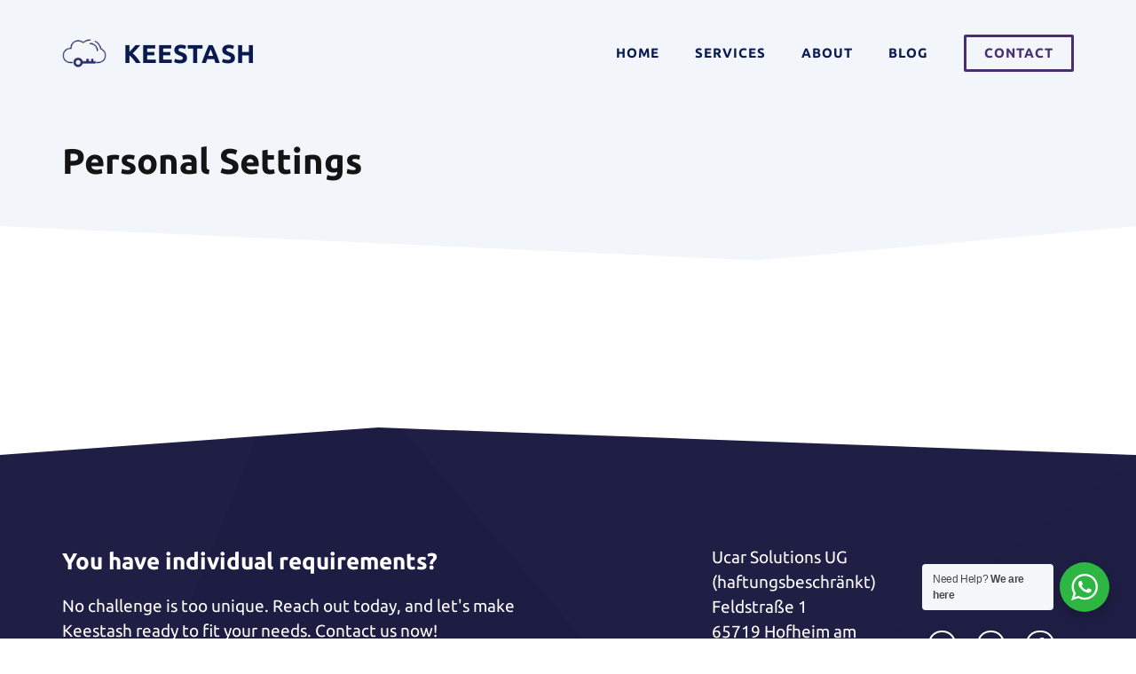

--- FILE ---
content_type: text/html; charset=UTF-8
request_url: https://keestash.com/personal-settings/
body_size: 11027
content:
<!DOCTYPE html><html lang="en-US"><head><meta charset="UTF-8"><meta name='robots' content='index, follow, max-image-preview:large, max-snippet:-1, max-video-preview:-1' /><meta name="viewport" content="width=device-width, initial-scale=1"><link media="all" href="https://keestash.com/wp-content/cache/autoptimize/css/autoptimize_c3fe74b9dfc812a3e242161c69d276db.css" rel="stylesheet"><title>Personal Settings - Keestash</title><link rel="canonical" href="https://keestash.com/personal-settings/" /><meta property="og:locale" content="en_US" /><meta property="og:type" content="article" /><meta property="og:title" content="Personal Settings - Keestash" /><meta property="og:url" content="https://keestash.com/personal-settings/" /><meta property="og:site_name" content="Keestash" /><meta property="article:publisher" content="https://www.facebook.com/keestash" /><meta property="article:modified_time" content="2024-05-06T12:34:29+00:00" /><meta name="twitter:card" content="summary_large_image" /><meta name="twitter:site" content="@keestash" /> <script type="application/ld+json" class="yoast-schema-graph">{"@context":"https://schema.org","@graph":[{"@type":"WebPage","@id":"https://keestash.com/personal-settings/","url":"https://keestash.com/personal-settings/","name":"Personal Settings - Keestash","isPartOf":{"@id":"https://keestash.com/#website"},"datePublished":"2023-03-15T20:59:43+00:00","dateModified":"2024-05-06T12:34:29+00:00","breadcrumb":{"@id":"https://keestash.com/personal-settings/#breadcrumb"},"inLanguage":"en-US","potentialAction":[{"@type":"ReadAction","target":["https://keestash.com/personal-settings/"]}]},{"@type":"BreadcrumbList","@id":"https://keestash.com/personal-settings/#breadcrumb","itemListElement":[{"@type":"ListItem","position":1,"name":"Home","item":"https://keestash.com/"},{"@type":"ListItem","position":2,"name":"Personal Settings"}]},{"@type":"WebSite","@id":"https://keestash.com/#website","url":"https://keestash.com/","name":"Keestash","description":"Open Source Password Manager in the Cloud | keestash.com","publisher":{"@id":"https://keestash.com/#organization"},"potentialAction":[{"@type":"SearchAction","target":{"@type":"EntryPoint","urlTemplate":"https://keestash.com/?s={search_term_string}"},"query-input":{"@type":"PropertyValueSpecification","valueRequired":true,"valueName":"search_term_string"}}],"inLanguage":"en-US"},{"@type":"Organization","@id":"https://keestash.com/#organization","name":"Keestash","url":"https://keestash.com/","logo":{"@type":"ImageObject","inLanguage":"en-US","@id":"https://keestash.com/#/schema/logo/image/","url":"https://keestash.com/wp-content/uploads/2022/11/cropped-site-icon.png","contentUrl":"https://keestash.com/wp-content/uploads/2022/11/cropped-site-icon.png","width":512,"height":512,"caption":"Keestash"},"image":{"@id":"https://keestash.com/#/schema/logo/image/"},"sameAs":["https://www.facebook.com/keestash","https://x.com/keestash","https://github.com/keestash"]}]}</script> <link rel="alternate" type="application/rss+xml" title="Keestash &raquo; Feed" href="https://keestash.com/feed/" /><link rel="alternate" type="application/rss+xml" title="Keestash &raquo; Comments Feed" href="https://keestash.com/comments/feed/" /><link rel='stylesheet' id='dashicons-css' href='https://keestash.com/wp-includes/css/dashicons.min.css?ver=6.8.3' media='all' /><link rel='stylesheet' id='popup-maker-site-css' href='https://keestash.com/wp-content/cache/autoptimize/css/autoptimize_single_278f8aeb1f43e5a0b44f05817b4f1419.css?generated=1755628944&#038;ver=1.20.6' media='all' /><style id='generateblocks-inline-css'>.gb-container-8ea0a712{position:relative;overflow-x:hidden;overflow-y:hidden;margin-top:80px;background-color:var(--contrast-2);color:var(--base-3)}.gb-container-8ea0a712:before{content:"";background-image:url(https://keestash.com/wp-content/uploads/2021/01/abstract-shapes.svg);background-repeat:no-repeat;background-position:center top;background-size:cover;z-index:0;position:absolute;top:0;right:0;bottom:0;left:0;transition:inherit;pointer-events:none;opacity:.05}.gb-container-8ea0a712 a{color:var(--base-3)}.gb-container-8ea0a712 a:hover{color:var(--base-2)}.gb-container-8ea0a712>.gb-shapes .gb-shape-1{color:var(--base-3);position:absolute;overflow:hidden;pointer-events:none;line-height:0;left:0;right:0;top:-1px;transform:scaleY(-1)}.gb-container-8ea0a712>.gb-shapes .gb-shape-1 svg{height:40px;width:calc(100% + 1.3px);fill:currentColor;position:relative;left:50%;transform:translateX(-50%);min-width:100%}.gb-container-8ea0a712.gb-has-dynamic-bg:before{background-image:var(--background-url)}.gb-container-8ea0a712.gb-no-dynamic-bg:before{background-image:none}.gb-container-1008af3c{max-width:1200px;z-index:1;position:relative;padding:140px 30px 60px;margin-right:auto;margin-left:auto}.gb-container-08e508e0{height:100%;padding:0}.gb-grid-wrapper>.gb-grid-column-08e508e0{width:60%}.gb-container-c67101ac{height:100%;padding:0}.gb-grid-wrapper>.gb-grid-column-c67101ac{width:20%}.gb-container-fa4f993b{height:100%;padding:0}.gb-grid-wrapper>.gb-grid-column-fa4f993b{width:20%}.gb-container-30166353{display:flex;justify-content:space-between;padding:60px 0;margin-top:60px;border-top:1px solid var(--base-3)}.gb-container-571e035c{height:100%;padding:0}.gb-grid-wrapper>.gb-grid-column-9e410604{width:50%}.gb-grid-wrapper>.gb-grid-column-2e44a27c{width:50%}.gb-container-fb3a3e68{position:relative;background-color:var(--base-2)}.gb-container-fb3a3e68>.gb-shapes .gb-shape-1{color:var(--base-3);position:absolute;overflow:hidden;pointer-events:none;line-height:0;left:0;right:0;bottom:-1px;transform:scaleX(-1)}.gb-container-fb3a3e68>.gb-shapes .gb-shape-1 svg{height:50px;width:calc(100% + 1.3px);fill:currentColor;position:relative;left:50%;transform:translateX(-50%);min-width:100%}.gb-container-41262653{max-width:1200px;padding:160px 30px 100px;margin-right:auto;margin-left:auto}.gb-grid-wrapper-625e6116{display:flex;flex-wrap:wrap;align-items:center;margin-left:-80px}.gb-grid-wrapper-625e6116>.gb-grid-column{box-sizing:border-box;padding-left:80px}.gb-grid-wrapper-a0e61894{display:flex;flex-wrap:wrap}.gb-grid-wrapper-a0e61894>.gb-grid-column{box-sizing:border-box}p.gb-headline-cb7c3c96{padding-right:100px}p.gb-headline-5be1105d{display:flex;align-items:center;margin-bottom:0}p.gb-headline-5be1105d .gb-icon{line-height:0;padding-top:.1em;padding-right:.5em}p.gb-headline-5be1105d .gb-icon svg{width:1em;height:1em;fill:currentColor}p.gb-headline-a8a1fab4{font-size:17px;color:#fff}h1.gb-headline-95186c53{margin-bottom:0}a.gb-button-a9c9002d{display:inline-flex;align-items:center;justify-content:center;font-weight:600;text-align:center;padding:10px 20px;margin-top:30px;margin-right:20px;border-radius:2px;border:3px solid var(--base-3);color:var(--base-3);text-decoration:none}a.gb-button-a9c9002d:hover,a.gb-button-a9c9002d:active,a.gb-button-a9c9002d:focus{border-color:var(--base-2);background-color:rgba(98,18,179,0);color:var(--base-2)}a.gb-button-16560e2c{display:inline-flex;align-items:center;justify-content:center;text-align:center;padding:6px;margin-right:20px;border-radius:50px;border:2px solid;text-decoration:none}a.gb-button-16560e2c:hover,a.gb-button-16560e2c:active,a.gb-button-16560e2c:focus{border-color:#f2f5fa;background-color:#222;color:#f2f5fa}a.gb-button-16560e2c .gb-icon{line-height:0}a.gb-button-16560e2c .gb-icon svg{width:.8em;height:.8em;fill:currentColor}a.gb-button-9a533ee7{display:inline-flex;align-items:center;justify-content:center;text-align:center;padding:6px;margin-right:20px;border-radius:50px;border:2px solid;text-decoration:none}a.gb-button-9a533ee7:hover,a.gb-button-9a533ee7:active,a.gb-button-9a533ee7:focus{border-color:#f2f5fa;background-color:#222;color:#f2f5fa}a.gb-button-9a533ee7 .gb-icon{line-height:0}a.gb-button-9a533ee7 .gb-icon svg{width:.8em;height:.8em;fill:currentColor}a.gb-button-e245e61c{display:inline-flex;align-items:center;justify-content:center;text-align:center;padding:6px;border-radius:50px;border:2px solid;text-decoration:none}a.gb-button-e245e61c:hover,a.gb-button-e245e61c:active,a.gb-button-e245e61c:focus{border-color:#f2f5fa;background-color:#222;color:#f2f5fa}a.gb-button-e245e61c .gb-icon{line-height:0}a.gb-button-e245e61c .gb-icon svg{width:.8em;height:.8em;fill:currentColor}a.gb-button-acc1ae52{display:inline-flex;align-items:center;justify-content:center;font-size:17px;text-align:center;margin-right:30px;color:#fff;text-decoration:none}a.gb-button-acc1ae52:hover,a.gb-button-acc1ae52:active,a.gb-button-acc1ae52:focus{color:#f2f5fa}a.gb-button-1d0279eb{display:inline-flex;align-items:center;justify-content:center;font-size:17px;text-align:center;color:#fff;text-decoration:none}a.gb-button-1d0279eb:hover,a.gb-button-1d0279eb:active,a.gb-button-1d0279eb:focus{color:#f2f5fa}@media (max-width:1024px){.gb-container-8ea0a712>.gb-shapes .gb-shape-1 svg{width:150%}.gb-grid-wrapper>.gb-grid-column-08e508e0{width:100%}.gb-grid-wrapper>.gb-grid-column-c67101ac{width:50%}.gb-grid-wrapper>.gb-grid-column-fa4f993b{width:50%}.gb-grid-wrapper-625e6116>.gb-grid-column{padding-bottom:40px}p.gb-headline-cb7c3c96{padding-right:0}}@media (max-width:1024px) and (min-width:768px){.gb-grid-wrapper>div.gb-grid-column-c67101ac{padding-bottom:0}.gb-grid-wrapper>div.gb-grid-column-fa4f993b{padding-bottom:0}}@media (max-width:767px){.gb-container-8ea0a712>.gb-shapes .gb-shape-1 svg{width:200%}.gb-grid-wrapper>.gb-grid-column-08e508e0{width:100%}.gb-grid-wrapper>.gb-grid-column-c67101ac{width:100%}.gb-grid-wrapper>.gb-grid-column-fa4f993b{width:100%}.gb-grid-wrapper>div.gb-grid-column-fa4f993b{padding-bottom:0}.gb-container-30166353{flex-direction:column}.gb-container-571e035c{width:100%}.gb-grid-wrapper>.gb-grid-column-571e035c{width:100%}.gb-grid-wrapper>.gb-grid-column-9e410604{width:100%}.gb-grid-wrapper>.gb-grid-column-2e44a27c{width:100%}.gb-container-41262653{padding-top:140px}a.gb-button-a9c9002d{margin-bottom:20px}}:root{--gb-container-width:1200px}.gb-container .wp-block-image img{vertical-align:middle}.gb-grid-wrapper .wp-block-image{margin-bottom:0}.gb-highlight{background:0 0}.gb-shape{line-height:0}</style> <script id="jquery-core-js-extra">var aagb_local_object={"ajax_url":"https:\/\/keestash.com\/wp-admin\/admin-ajax.php","nonce":"27f418e52b","licensing":"","assets":"https:\/\/keestash.com\/wp-content\/plugins\/advanced-accordion-block\/assets\/"};</script> <script src="https://keestash.com/wp-includes/js/jquery/jquery.min.js?ver=3.7.1" id="jquery-core-js"></script> <link rel="EditURI" type="application/rsd+xml" title="RSD" href="https://keestash.com/xmlrpc.php?rsd" /><meta name="generator" content="WordPress 6.8.3" /><link rel='shortlink' href='https://keestash.com/?p=4233' /><link rel="alternate" title="oEmbed (JSON)" type="application/json+oembed" href="https://keestash.com/wp-json/oembed/1.0/embed?url=https%3A%2F%2Fkeestash.com%2Fpersonal-settings%2F" /><link rel="alternate" title="oEmbed (XML)" type="text/xml+oembed" href="https://keestash.com/wp-json/oembed/1.0/embed?url=https%3A%2F%2Fkeestash.com%2Fpersonal-settings%2F&#038;format=xml" /><link rel="icon" href="https://keestash.com/wp-content/uploads/2022/11/cropped-site-icon-1-32x32.png" sizes="32x32" /><link rel="icon" href="https://keestash.com/wp-content/uploads/2022/11/cropped-site-icon-1-192x192.png" sizes="192x192" /><link rel="apple-touch-icon" href="https://keestash.com/wp-content/uploads/2022/11/cropped-site-icon-1-180x180.png" /><meta name="msapplication-TileImage" content="https://keestash.com/wp-content/uploads/2022/11/cropped-site-icon-1-270x270.png" /><style id="wp-custom-css">#main-page-keestash{display:flex;flex-direction:column}.hidden{display:none !important}#wpcf7-f4496-o1{text-align:center}#wpcf7-f4433-o1{text-align:center}.wp-block-embed__wrapper:before{padding:0 !important}.justify-content-center{justify-content:center;display:flex}#newsletter_main_subscription_wrapper{max-width:50%;margin:auto}.main-navigation a{letter-spacing:1px}.featured-image img,.post-image img{border-radius:8px}.drop-shadow{box-shadow:0px 0px 20px rgba(200,200,200,.2)}.round-top-corners img{border-radius:8px 8px 0 0}.main-navigation:not(.slideout-navigation) .main-nav li.nav-button a{color:var(--accent);border:3px;border-style:solid;line-height:36px;border-radius:2px;margin-left:20px;transition:all .6s ease 0s}.main-navigation:not(.slideout-navigation) .main-nav li.nav-button a:hover{color:var(--accent-hover)}@font-face{font-family:'Ubuntu';font-style:italic;font-weight:300;font-display:swap;src:url('https://keestash.com/wp-content/uploads/2023/10/ubuntu-1.woff2') format('woff2');unicode-range:U+0460-052F,U+1C80-1C88,U+20B4,U+2DE0-2DFF,U+A640-A69F,U+FE2E-FE2F}@font-face{font-family:'Ubuntu';font-style:italic;font-weight:300;font-display:swap;src:url('https://keestash.com/wp-content/uploads/2023/10/ubuntu-2.woff2') format('woff2');unicode-range:U+0301,U+0400-045F,U+0490-0491,U+04B0-04B1,U+2116}@font-face{font-family:'Ubuntu';font-style:italic;font-weight:300;font-display:swap;src:url('https://keestash.com/wp-content/uploads/2023/10/ubuntu-3.woff2') format('woff2');unicode-range:U+1F00-1FFF}@font-face{font-family:'Ubuntu';font-style:italic;font-weight:300;font-display:swap;src:url('https://keestash.com/wp-content/uploads/2023/10/ubuntu-4.woff2') format('woff2');unicode-range:U+0370-03FF}@font-face{font-family:'Ubuntu';font-style:italic;font-weight:300;font-display:swap;src:url('https://keestash.com/wp-content/uploads/2023/10/ubuntu-5.woff2') format('woff2');unicode-range:U+0100-02AF,U+0304,U+0308,U+0329,U+1E00-1E9F,U+1EF2-1EFF,U+2020,U+20A0-20AB,U+20AD-20CF,U+2113,U+2C60-2C7F,U+A720-A7FF}@font-face{font-family:'Ubuntu';font-style:italic;font-weight:300;font-display:swap;src:url('https://keestash.com/wp-content/uploads/2023/10/ubuntu-6.woff2') format('woff2');unicode-range:U+0000-00FF,U+0131,U+0152-0153,U+02BB-02BC,U+02C6,U+02DA,U+02DC,U+0304,U+0308,U+0329,U+2000-206F,U+2074,U+20AC,U+2122,U+2191,U+2193,U+2212,U+2215,U+FEFF,U+FFFD}@font-face{font-family:'Ubuntu';font-style:italic;font-weight:400;font-display:swap;src:url('https://keestash.com/wp-content/uploads/2023/10/ubuntu-7.woff2') format('woff2');unicode-range:U+0460-052F,U+1C80-1C88,U+20B4,U+2DE0-2DFF,U+A640-A69F,U+FE2E-FE2F}@font-face{font-family:'Ubuntu';font-style:italic;font-weight:400;font-display:swap;src:url('https://keestash.com/wp-content/uploads/2023/10/ubuntu-8.woff2') format('woff2');unicode-range:U+0301,U+0400-045F,U+0490-0491,U+04B0-04B1,U+2116}@font-face{font-family:'Ubuntu';font-style:italic;font-weight:400;font-display:swap;src:url('https://keestash.com/wp-content/uploads/2023/10/ubuntu-9.woff2') format('woff2');unicode-range:U+1F00-1FFF}@font-face{font-family:'Ubuntu';font-style:italic;font-weight:400;font-display:swap;src:url('https://keestash.com/wp-content/uploads/2023/10/ubuntu-10.woff2') format('woff2');unicode-range:U+0370-03FF}@font-face{font-family:'Ubuntu';font-style:italic;font-weight:400;font-display:swap;src:url('https://keestash.com/wp-content/uploads/2023/10/ubuntu-11.woff2') format('woff2');unicode-range:U+0100-02AF,U+0304,U+0308,U+0329,U+1E00-1E9F,U+1EF2-1EFF,U+2020,U+20A0-20AB,U+20AD-20CF,U+2113,U+2C60-2C7F,U+A720-A7FF}@font-face{font-family:'Ubuntu';font-style:italic;font-weight:400;font-display:swap;src:url('https://keestash.com/wp-content/uploads/2023/10/ubuntu-12.woff2') format('woff2');unicode-range:U+0000-00FF,U+0131,U+0152-0153,U+02BB-02BC,U+02C6,U+02DA,U+02DC,U+0304,U+0308,U+0329,U+2000-206F,U+2074,U+20AC,U+2122,U+2191,U+2193,U+2212,U+2215,U+FEFF,U+FFFD}@font-face{font-family:'Ubuntu';font-style:italic;font-weight:500;font-display:swap;src:url('https://keestash.com/wp-content/uploads/2023/10/ubuntu-13.woff2') format('woff2');unicode-range:U+0460-052F,U+1C80-1C88,U+20B4,U+2DE0-2DFF,U+A640-A69F,U+FE2E-FE2F}@font-face{font-family:'Ubuntu';font-style:italic;font-weight:500;font-display:swap;src:url('https://keestash.com/wp-content/uploads/2023/10/ubuntu-14.woff2') format('woff2');unicode-range:U+0301,U+0400-045F,U+0490-0491,U+04B0-04B1,U+2116}@font-face{font-family:'Ubuntu';font-style:italic;font-weight:500;font-display:swap;src:url('https://keestash.com/wp-content/uploads/2023/10/ubuntu-15.woff2') format('woff2');unicode-range:U+1F00-1FFF}@font-face{font-family:'Ubuntu';font-style:italic;font-weight:500;font-display:swap;src:url('https://keestash.com/wp-content/uploads/2023/10/ubuntu-16.woff2') format('woff2');unicode-range:U+0370-03FF}@font-face{font-family:'Ubuntu';font-style:italic;font-weight:500;font-display:swap;src:url('https://keestash.com/wp-content/uploads/2023/10/ubuntu-17.woff2') format('woff2');unicode-range:U+0100-02AF,U+0304,U+0308,U+0329,U+1E00-1E9F,U+1EF2-1EFF,U+2020,U+20A0-20AB,U+20AD-20CF,U+2113,U+2C60-2C7F,U+A720-A7FF}@font-face{font-family:'Ubuntu';font-style:italic;font-weight:500;font-display:swap;src:url('https://keestash.com/wp-content/uploads/2023/10/ubuntu-18.woff2') format('woff2');unicode-range:U+0000-00FF,U+0131,U+0152-0153,U+02BB-02BC,U+02C6,U+02DA,U+02DC,U+0304,U+0308,U+0329,U+2000-206F,U+2074,U+20AC,U+2122,U+2191,U+2193,U+2212,U+2215,U+FEFF,U+FFFD}@font-face{font-family:'Ubuntu';font-style:italic;font-weight:700;font-display:swap;src:url('https://keestash.com/wp-content/uploads/2023/10/ubuntu-19.woff2') format('woff2');unicode-range:U+0460-052F,U+1C80-1C88,U+20B4,U+2DE0-2DFF,U+A640-A69F,U+FE2E-FE2F}@font-face{font-family:'Ubuntu';font-style:italic;font-weight:700;font-display:swap;src:url('https://keestash.com/wp-content/uploads/2023/10/ubuntu-20.woff2') format('woff2');unicode-range:U+0301,U+0400-045F,U+0490-0491,U+04B0-04B1,U+2116}@font-face{font-family:'Ubuntu';font-style:italic;font-weight:700;font-display:swap;src:url('https://keestash.com/wp-content/uploads/2023/10/ubuntu-21.woff2') format('woff2');unicode-range:U+1F00-1FFF}@font-face{font-family:'Ubuntu';font-style:italic;font-weight:700;font-display:swap;src:url('https://keestash.com/wp-content/uploads/2023/10/ubuntu-22.woff2') format('woff2');unicode-range:U+0370-03FF}@font-face{font-family:'Ubuntu';font-style:italic;font-weight:700;font-display:swap;src:url('https://keestash.com/wp-content/uploads/2023/10/ubuntu-23.woff2') format('woff2');unicode-range:U+0100-02AF,U+0304,U+0308,U+0329,U+1E00-1E9F,U+1EF2-1EFF,U+2020,U+20A0-20AB,U+20AD-20CF,U+2113,U+2C60-2C7F,U+A720-A7FF}@font-face{font-family:'Ubuntu';font-style:italic;font-weight:700;font-display:swap;src:url('https://keestash.com/wp-content/uploads/2023/10/ubuntu-24.woff2') format('woff2');unicode-range:U+0000-00FF,U+0131,U+0152-0153,U+02BB-02BC,U+02C6,U+02DA,U+02DC,U+0304,U+0308,U+0329,U+2000-206F,U+2074,U+20AC,U+2122,U+2191,U+2193,U+2212,U+2215,U+FEFF,U+FFFD}@font-face{font-family:'Ubuntu';font-style:normal;font-weight:300;font-display:swap;src:url('https://keestash.com/wp-content/uploads/2023/10/ubuntu-25.woff2') format('woff2');unicode-range:U+0460-052F,U+1C80-1C88,U+20B4,U+2DE0-2DFF,U+A640-A69F,U+FE2E-FE2F}@font-face{font-family:'Ubuntu';font-style:normal;font-weight:300;font-display:swap;src:url('https://keestash.com/wp-content/uploads/2023/10/ubuntu-26.woff2') format('woff2');unicode-range:U+0301,U+0400-045F,U+0490-0491,U+04B0-04B1,U+2116}@font-face{font-family:'Ubuntu';font-style:normal;font-weight:300;font-display:swap;src:url('https://keestash.com/wp-content/uploads/2023/10/ubuntu-27.woff2') format('woff2');unicode-range:U+1F00-1FFF}@font-face{font-family:'Ubuntu';font-style:normal;font-weight:300;font-display:swap;src:url('https://keestash.com/wp-content/uploads/2023/10/ubuntu-28.woff2') format('woff2');unicode-range:U+0370-03FF}@font-face{font-family:'Ubuntu';font-style:normal;font-weight:300;font-display:swap;src:url('https://keestash.com/wp-content/uploads/2023/10/ubuntu-29.woff2') format('woff2');unicode-range:U+0100-02AF,U+0304,U+0308,U+0329,U+1E00-1E9F,U+1EF2-1EFF,U+2020,U+20A0-20AB,U+20AD-20CF,U+2113,U+2C60-2C7F,U+A720-A7FF}@font-face{font-family:'Ubuntu';font-style:normal;font-weight:300;font-display:swap;src:url('https://keestash.com/wp-content/uploads/2023/10/ubuntu-30.woff2') format('woff2');unicode-range:U+0000-00FF,U+0131,U+0152-0153,U+02BB-02BC,U+02C6,U+02DA,U+02DC,U+0304,U+0308,U+0329,U+2000-206F,U+2074,U+20AC,U+2122,U+2191,U+2193,U+2212,U+2215,U+FEFF,U+FFFD}@font-face{font-family:'Ubuntu';font-style:normal;font-weight:400;font-display:swap;src:url('https://keestash.com/wp-content/uploads/2023/10/ubuntu-31.woff2') format('woff2');unicode-range:U+0460-052F,U+1C80-1C88,U+20B4,U+2DE0-2DFF,U+A640-A69F,U+FE2E-FE2F}@font-face{font-family:'Ubuntu';font-style:normal;font-weight:400;font-display:swap;src:url('https://keestash.com/wp-content/uploads/2023/10/ubuntu-32.woff2') format('woff2');unicode-range:U+0301,U+0400-045F,U+0490-0491,U+04B0-04B1,U+2116}@font-face{font-family:'Ubuntu';font-style:normal;font-weight:400;font-display:swap;src:url('https://keestash.com/wp-content/uploads/2023/10/ubuntu-33.woff2') format('woff2');unicode-range:U+1F00-1FFF}@font-face{font-family:'Ubuntu';font-style:normal;font-weight:400;font-display:swap;src:url('https://keestash.com/wp-content/uploads/2023/10/ubuntu-34.woff2') format('woff2');unicode-range:U+0370-03FF}@font-face{font-family:'Ubuntu';font-style:normal;font-weight:400;font-display:swap;src:url('https://keestash.com/wp-content/uploads/2023/10/ubuntu-35.woff2') format('woff2');unicode-range:U+0100-02AF,U+0304,U+0308,U+0329,U+1E00-1E9F,U+1EF2-1EFF,U+2020,U+20A0-20AB,U+20AD-20CF,U+2113,U+2C60-2C7F,U+A720-A7FF}@font-face{font-family:'Ubuntu';font-style:normal;font-weight:400;font-display:swap;src:url('https://keestash.com/wp-content/uploads/2023/10/ubuntu-36.woff2') format('woff2');unicode-range:U+0000-00FF,U+0131,U+0152-0153,U+02BB-02BC,U+02C6,U+02DA,U+02DC,U+0304,U+0308,U+0329,U+2000-206F,U+2074,U+20AC,U+2122,U+2191,U+2193,U+2212,U+2215,U+FEFF,U+FFFD}@font-face{font-family:'Ubuntu';font-style:normal;font-weight:500;font-display:swap;src:url('https://keestash.com/wp-content/uploads/2023/10/ubuntu-37.woff2') format('woff2');unicode-range:U+0460-052F,U+1C80-1C88,U+20B4,U+2DE0-2DFF,U+A640-A69F,U+FE2E-FE2F}@font-face{font-family:'Ubuntu';font-style:normal;font-weight:500;font-display:swap;src:url('https://keestash.com/wp-content/uploads/2023/10/ubuntu-38.woff2') format('woff2');unicode-range:U+0301,U+0400-045F,U+0490-0491,U+04B0-04B1,U+2116}@font-face{font-family:'Ubuntu';font-style:normal;font-weight:500;font-display:swap;src:url('https://keestash.com/wp-content/uploads/2023/10/ubuntu-39.woff2') format('woff2');unicode-range:U+1F00-1FFF}@font-face{font-family:'Ubuntu';font-style:normal;font-weight:500;font-display:swap;src:url('https://keestash.com/wp-content/uploads/2023/10/ubuntu-40.woff2') format('woff2');unicode-range:U+0370-03FF}@font-face{font-family:'Ubuntu';font-style:normal;font-weight:500;font-display:swap;src:url('https://keestash.com/wp-content/uploads/2023/10/ubuntu-41.woff2') format('woff2');unicode-range:U+0100-02AF,U+0304,U+0308,U+0329,U+1E00-1E9F,U+1EF2-1EFF,U+2020,U+20A0-20AB,U+20AD-20CF,U+2113,U+2C60-2C7F,U+A720-A7FF}@font-face{font-family:'Ubuntu';font-style:normal;font-weight:500;font-display:swap;src:url('https://keestash.com/wp-content/uploads/2023/10/ubuntu-42.woff2') format('woff2');unicode-range:U+0000-00FF,U+0131,U+0152-0153,U+02BB-02BC,U+02C6,U+02DA,U+02DC,U+0304,U+0308,U+0329,U+2000-206F,U+2074,U+20AC,U+2122,U+2191,U+2193,U+2212,U+2215,U+FEFF,U+FFFD}@font-face{font-family:'Ubuntu';font-style:normal;font-weight:700;font-display:swap;src:url('https://keestash.com/wp-content/uploads/2023/10/ubuntu-43.woff2') format('woff2');unicode-range:U+0460-052F,U+1C80-1C88,U+20B4,U+2DE0-2DFF,U+A640-A69F,U+FE2E-FE2F}@font-face{font-family:'Ubuntu';font-style:normal;font-weight:700;font-display:swap;src:url('https://keestash.com/wp-content/uploads/2023/10/ubuntu-44.woff2') format('woff2');unicode-range:U+0301,U+0400-045F,U+0490-0491,U+04B0-04B1,U+2116}@font-face{font-family:'Ubuntu';font-style:normal;font-weight:700;font-display:swap;src:url('https://keestash.com/wp-content/uploads/2023/10/ubuntu-45.woff2') format('woff2');unicode-range:U+1F00-1FFF}@font-face{font-family:'Ubuntu';font-style:normal;font-weight:700;font-display:swap;src:url('https://keestash.com/wp-content/uploads/2023/10/ubuntu-46.woff2') format('woff2');unicode-range:U+0370-03FF}@font-face{font-family:'Ubuntu';font-style:normal;font-weight:700;font-display:swap;src:url('https://keestash.com/wp-content/uploads/2023/10/ubuntu-47.woff2') format('woff2');unicode-range:U+0100-02AF,U+0304,U+0308,U+0329,U+1E00-1E9F,U+1EF2-1EFF,U+2020,U+20A0-20AB,U+20AD-20CF,U+2113,U+2C60-2C7F,U+A720-A7FF}@font-face{font-family:'Ubuntu';font-style:normal;font-weight:700;font-display:swap;src:url('https://keestash.com/wp-content/uploads/2023/10/ubuntu-48.woff2') format('woff2');unicode-range:U+0000-00FF,U+0131,U+0152-0153,U+02BB-02BC,U+02C6,U+02DA,U+02DC,U+0304,U+0308,U+0329,U+2000-206F,U+2074,U+20AC,U+2122,U+2191,U+2193,U+2212,U+2215,U+FEFF,U+FFFD}</style></head><body class="wp-singular page-template-default page page-id-4233 wp-custom-logo wp-embed-responsive wp-theme-generatepress post-image-aligned-center slideout-enabled slideout-mobile sticky-menu-fade no-sidebar nav-float-right one-container header-aligned-left dropdown-hover" itemtype="https://schema.org/WebPage" itemscope><div class="header-wrap"><a class="screen-reader-text skip-link" href="#content" title="Skip to content">Skip to content</a><header class="site-header has-inline-mobile-toggle" id="masthead" aria-label="Site"  itemtype="https://schema.org/WPHeader" itemscope><div class="inside-header grid-container"><div class="site-branding-container"><div class="site-logo"> <a href="https://keestash.com/" rel="home"> <img  class="header-image is-logo-image" alt="Keestash" src="https://keestash.com/wp-content/uploads/2022/11/cropped-site-icon.png" width="512" height="512" /> </a></div><div class="site-branding"><p class="main-title" itemprop="headline"> <a href="https://keestash.com/" rel="home">Keestash</a></p></div></div><nav class="main-navigation mobile-menu-control-wrapper" id="mobile-menu-control-wrapper" aria-label="Mobile Toggle"> <button data-nav="site-navigation" class="menu-toggle" aria-controls="generate-slideout-menu" aria-expanded="false"> <span class="gp-icon icon-menu-bars"><svg viewBox="0 0 512 512" aria-hidden="true" xmlns="http://www.w3.org/2000/svg" width="1em" height="1em"><path d="M0 96c0-13.255 10.745-24 24-24h464c13.255 0 24 10.745 24 24s-10.745 24-24 24H24c-13.255 0-24-10.745-24-24zm0 160c0-13.255 10.745-24 24-24h464c13.255 0 24 10.745 24 24s-10.745 24-24 24H24c-13.255 0-24-10.745-24-24zm0 160c0-13.255 10.745-24 24-24h464c13.255 0 24 10.745 24 24s-10.745 24-24 24H24c-13.255 0-24-10.745-24-24z" /></svg><svg viewBox="0 0 512 512" aria-hidden="true" xmlns="http://www.w3.org/2000/svg" width="1em" height="1em"><path d="M71.029 71.029c9.373-9.372 24.569-9.372 33.942 0L256 222.059l151.029-151.03c9.373-9.372 24.569-9.372 33.942 0 9.372 9.373 9.372 24.569 0 33.942L289.941 256l151.03 151.029c9.372 9.373 9.372 24.569 0 33.942-9.373 9.372-24.569 9.372-33.942 0L256 289.941l-151.029 151.03c-9.373 9.372-24.569 9.372-33.942 0-9.372-9.373-9.372-24.569 0-33.942L222.059 256 71.029 104.971c-9.372-9.373-9.372-24.569 0-33.942z" /></svg></span><span class="screen-reader-text">Menu</span> </button></nav><nav class="main-navigation sub-menu-right" id="site-navigation" aria-label="Primary"  itemtype="https://schema.org/SiteNavigationElement" itemscope><div class="inside-navigation grid-container"> <button class="menu-toggle" aria-controls="generate-slideout-menu" aria-expanded="false"> <span class="gp-icon icon-menu-bars"><svg viewBox="0 0 512 512" aria-hidden="true" xmlns="http://www.w3.org/2000/svg" width="1em" height="1em"><path d="M0 96c0-13.255 10.745-24 24-24h464c13.255 0 24 10.745 24 24s-10.745 24-24 24H24c-13.255 0-24-10.745-24-24zm0 160c0-13.255 10.745-24 24-24h464c13.255 0 24 10.745 24 24s-10.745 24-24 24H24c-13.255 0-24-10.745-24-24zm0 160c0-13.255 10.745-24 24-24h464c13.255 0 24 10.745 24 24s-10.745 24-24 24H24c-13.255 0-24-10.745-24-24z" /></svg><svg viewBox="0 0 512 512" aria-hidden="true" xmlns="http://www.w3.org/2000/svg" width="1em" height="1em"><path d="M71.029 71.029c9.373-9.372 24.569-9.372 33.942 0L256 222.059l151.029-151.03c9.373-9.372 24.569-9.372 33.942 0 9.372 9.373 9.372 24.569 0 33.942L289.941 256l151.03 151.029c9.372 9.373 9.372 24.569 0 33.942-9.373 9.372-24.569 9.372-33.942 0L256 289.941l-151.029 151.03c-9.373 9.372-24.569 9.372-33.942 0-9.372-9.373-9.372-24.569 0-33.942L222.059 256 71.029 104.971c-9.372-9.373-9.372-24.569 0-33.942z" /></svg></span><span class="screen-reader-text">Menu</span> </button><div id="primary-menu" class="main-nav"><ul id="menu-menu" class=" menu sf-menu"><li id="menu-item-38" class="menu-item menu-item-type-post_type menu-item-object-page menu-item-home menu-item-38"><a href="https://keestash.com/">Home</a></li><li id="menu-item-504" class="menu-item menu-item-type-post_type menu-item-object-page menu-item-504"><a href="https://keestash.com/what-keestash-makes-unique/">Services</a></li><li id="menu-item-4389" class="menu-item menu-item-type-post_type menu-item-object-page menu-item-4389"><a href="https://keestash.com/about-keestash/">About</a></li><li id="menu-item-39" class="menu-item menu-item-type-post_type menu-item-object-page menu-item-39"><a href="https://keestash.com/blog/">Blog</a></li><li id="menu-item-503" class="nav-button menu-item menu-item-type-post_type menu-item-object-page menu-item-503"><a href="https://keestash.com/contact/">Contact</a></li></ul></div></div></nav></div></header></div><div class="gb-container gb-container-fb3a3e68"><div class="gb-container gb-container-41262653"><h1 class="gb-headline gb-headline-95186c53 gb-headline-text">Personal Settings</h1></div><div class="gb-shapes"><div class="gb-shape gb-shape-1"><svg xmlns="http://www.w3.org/2000/svg" viewBox="0 0 1200 100" preserveAspectRatio="none"><path d="M1200 100H0V0l400 77.2L1200 0z"/></svg></div></div></div><div class="site grid-container container hfeed" id="page"><div class="site-content" id="content"><div class="content-area" id="primary"><main class="site-main" id="main"><article id="post-4233" class="post-4233 page type-page status-publish infinite-scroll-item" itemtype="https://schema.org/CreativeWork" itemscope><div class="inside-article"><div class="entry-content" itemprop="text"></div></div></article></main></div></div></div><div class="site-footer"><div class="gb-container gb-container-8ea0a712"><div class="gb-container gb-container-1008af3c"><div class="gb-grid-wrapper gb-grid-wrapper-625e6116"><div class="gb-grid-column gb-grid-column-08e508e0"><div class="gb-container gb-container-08e508e0"><h3 class="gb-headline gb-headline-622fc3e1 gb-headline-text">You have individual requirements?</h3><p class="gb-headline gb-headline-cb7c3c96 gb-headline-text">No challenge is too unique. Reach out today, and let's make Keestash ready to fit your needs. Contact us now!</p> <a class="gb-button gb-button-a9c9002d gb-button-text" href="https://keestash.com/contact-us/" target="_blank" rel="noopener noreferrer">Contact Us</a></div></div><div class="gb-grid-column gb-grid-column-c67101ac"><div class="gb-container gb-container-c67101ac"><p class="gb-headline gb-headline-0ba1c93f gb-headline-text">Ucar Solutions UG (haftungsbeschränkt)<br>Feldstraße 1<br>65719 Hofheim am Taunus</p><p class="gb-headline gb-headline-5be1105d"><span class="gb-icon"><svg viewBox="0 0 43.3 59.3" xmlns="http://www.w3.org/2000/svg"><path d="M35 59.3H8.3C3.7 59.3 0 55.6 0 51V8.3C0 3.7 3.7 0 8.3 0H35c4.6 0 8.3 3.7 8.3 8.3V51c0 4.6-3.7 8.3-8.3 8.3zM8.3 6C7 6 6 7 6 8.3V51c0 1.3 1 2.3 2.3 2.3H35c1.3 0 2.3-1 2.3-2.3V8.3C37.3 7 36.3 6 35 6H8.3z"></path><path d="M21.7 48.7c-1.7 0-3-1.3-3-3s1.3-3 3-3 3 1.3 3 3-1.3 3-3 3z"></path></svg></span><span class="gb-headline-text">+49 6192 9899814</span></p></div></div><div class="gb-grid-column gb-grid-column-fa4f993b"><div class="gb-container gb-container-fa4f993b"> <a class="gb-button gb-button-16560e2c" href="https://www.instagram.com/keestashed/" target="_blank" rel="noopener noreferrer" aria-label="instagram link"><span class="gb-icon"><svg aria-hidden="true" height="1em" width="1em" viewBox="0 0 448 512" xmlns="http://www.w3.org/2000/svg"><path fill="currentColor" d="M224.1 141c-63.6 0-114.9 51.3-114.9 114.9s51.3 114.9 114.9 114.9S339 319.5 339 255.9 287.7 141 224.1 141zm0 189.6c-41.1 0-74.7-33.5-74.7-74.7s33.5-74.7 74.7-74.7 74.7 33.5 74.7 74.7-33.6 74.7-74.7 74.7zm146.4-194.3c0 14.9-12 26.8-26.8 26.8-14.9 0-26.8-12-26.8-26.8s12-26.8 26.8-26.8 26.8 12 26.8 26.8zm76.1 27.2c-1.7-35.9-9.9-67.7-36.2-93.9-26.2-26.2-58-34.4-93.9-36.2-37-2.1-147.9-2.1-184.9 0-35.8 1.7-67.6 9.9-93.9 36.1s-34.4 58-36.2 93.9c-2.1 37-2.1 147.9 0 184.9 1.7 35.9 9.9 67.7 36.2 93.9s58 34.4 93.9 36.2c37 2.1 147.9 2.1 184.9 0 35.9-1.7 67.7-9.9 93.9-36.2 26.2-26.2 34.4-58 36.2-93.9 2.1-37 2.1-147.8 0-184.8zM398.8 388c-7.8 19.6-22.9 34.7-42.6 42.6-29.5 11.7-99.5 9-132.1 9s-102.7 2.6-132.1-9c-19.6-7.8-34.7-22.9-42.6-42.6-11.7-29.5-9-99.5-9-132.1s-2.6-102.7 9-132.1c7.8-19.6 22.9-34.7 42.6-42.6 29.5-11.7 99.5-9 132.1-9s102.7-2.6 132.1 9c19.6 7.8 34.7 22.9 42.6 42.6 11.7 29.5 9 99.5 9 132.1s2.7 102.7-9 132.1z"></path></svg></span></a> <a class="gb-button gb-button-9a533ee7" href="https://twitter.com/keestash" target="_blank" rel="noopener noreferrer" aria-label="twitter link"><span class="gb-icon"><svg aria-hidden="true" height="1em" width="1em" viewBox="0 0 512 512" xmlns="http://www.w3.org/2000/svg"><path fill="currentColor" d="M459.37 151.716c.325 4.548.325 9.097.325 13.645 0 138.72-105.583 298.558-298.558 298.558-59.452 0-114.68-17.219-161.137-47.106 8.447.974 16.568 1.299 25.34 1.299 49.055 0 94.213-16.568 130.274-44.832-46.132-.975-84.792-31.188-98.112-72.772 6.498.974 12.995 1.624 19.818 1.624 9.421 0 18.843-1.3 27.614-3.573-48.081-9.747-84.143-51.98-84.143-102.985v-1.299c13.969 7.797 30.214 12.67 47.431 13.319-28.264-18.843-46.781-51.005-46.781-87.391 0-19.492 5.197-37.36 14.294-52.954 51.655 63.675 129.3 105.258 216.365 109.807-1.624-7.797-2.599-15.918-2.599-24.04 0-57.828 46.782-104.934 104.934-104.934 30.213 0 57.502 12.67 76.67 33.137 23.715-4.548 46.456-13.32 66.599-25.34-7.798 24.366-24.366 44.833-46.132 57.827 21.117-2.273 41.584-8.122 60.426-16.243-14.292 20.791-32.161 39.308-52.628 54.253z"></path></svg></span></a> <a class="gb-button gb-button-e245e61c" href="https://facebook.com/keestash" target="_blank" rel="noopener noreferrer" aria-label="facebook link"><span class="gb-icon"><svg aria-hidden="true" height="1em" width="1em" viewBox="0 0 320 512" xmlns="http://www.w3.org/2000/svg"><path fill="currentColor" d="M279.14 288l14.22-92.66h-88.91v-60.13c0-25.35 12.42-50.06 52.24-50.06h40.42V6.26S260.43 0 225.36 0c-73.22 0-121.08 44.38-121.08 124.72v70.62H22.89V288h81.39v224h100.17V288z"></path></svg></span></a></div></div></div><div class="gb-container gb-container-30166353"><p class="gb-headline gb-headline-a8a1fab4 gb-headline-text">© Ucar Solutions UG</p><div class="gb-container gb-container-571e035c"> <a class="gb-button gb-button-acc1ae52 gb-button-text" href="https://keestash.com/privacy/">Privacy Policy</a> <a class="gb-button gb-button-1d0279eb gb-button-text" href="https://keestash.com/imprint/">Imprint</a></div></div><div class="gb-container gb-container-8f3ca41f"><div class="gb-grid-wrapper gb-grid-wrapper-a0e61894"><div class="gb-grid-column gb-grid-column-9e410604"><div class="gb-container gb-container-9e410604"><p><strong>System Status - all Online</strong></p> <svg fill="green" xmlns="http://www.w3.org/2000/svg" height="1em" viewBox="0 0 512 512"><path d="M256 512A256 256 0 1 0 256 0a256 256 0 1 0 0 512z"/><title>Keestash API status</title> </svg> Keestash API <svg fill="green" xmlns="http://www.w3.org/2000/svg" height="1em" viewBox="0 0 512 512"><path d="M256 512A256 256 0 1 0 256 0a256 256 0 1 0 0 512z"/><title>Mobile Services Status</title> </svg> Mobile Services <svg fill="green" xmlns="http://www.w3.org/2000/svg" height="1em" viewBox="0 0 512 512"><path d="M256 512A256 256 0 1 0 256 0a256 256 0 1 0 0 512z"/><title>Third Party Services Status</title> </svg> Third Party Services</div></div><div class="gb-grid-column gb-grid-column-2e44a27c"><div class="gb-container gb-container-2e44a27c"></div></div></div></div></div><div class="gb-shapes"><div class="gb-shape gb-shape-1"><svg xmlns="http://www.w3.org/2000/svg" viewBox="0 0 1200 100" preserveAspectRatio="none"><path d="M1200 100H0V0l400 77.2L1200 0z"/></svg></div></div></div></div><nav id="generate-slideout-menu" class="main-navigation slideout-navigation do-overlay" itemtype="https://schema.org/SiteNavigationElement" itemscope><div class="inside-navigation grid-container grid-parent"> <button class="slideout-exit has-svg-icon"><span class="gp-icon pro-close"> <svg viewBox="0 0 512 512" aria-hidden="true" role="img" version="1.1" xmlns="http://www.w3.org/2000/svg" xmlns:xlink="http://www.w3.org/1999/xlink" width="1em" height="1em"> <path d="M71.029 71.029c9.373-9.372 24.569-9.372 33.942 0L256 222.059l151.029-151.03c9.373-9.372 24.569-9.372 33.942 0 9.372 9.373 9.372 24.569 0 33.942L289.941 256l151.03 151.029c9.372 9.373 9.372 24.569 0 33.942-9.373 9.372-24.569 9.372-33.942 0L256 289.941l-151.029 151.03c-9.373 9.372-24.569 9.372-33.942 0-9.372-9.373-9.372-24.569 0-33.942L222.059 256 71.029 104.971c-9.372-9.373-9.372-24.569 0-33.942z" /> </svg> </span> <span class="screen-reader-text">Close</span></button><div class="main-nav"><ul id="menu-menu-1" class=" slideout-menu"><li class="menu-item menu-item-type-post_type menu-item-object-page menu-item-home menu-item-38"><a href="https://keestash.com/">Home</a></li><li class="menu-item menu-item-type-post_type menu-item-object-page menu-item-504"><a href="https://keestash.com/what-keestash-makes-unique/">Services</a></li><li class="menu-item menu-item-type-post_type menu-item-object-page menu-item-4389"><a href="https://keestash.com/about-keestash/">About</a></li><li class="menu-item menu-item-type-post_type menu-item-object-page menu-item-39"><a href="https://keestash.com/blog/">Blog</a></li><li class="nav-button menu-item menu-item-type-post_type menu-item-object-page menu-item-503"><a href="https://keestash.com/contact/">Contact</a></li></ul></div></div></nav> <script type="speculationrules">{"prefetch":[{"source":"document","where":{"and":[{"href_matches":"\/*"},{"not":{"href_matches":["\/wp-*.php","\/wp-admin\/*","\/wp-content\/uploads\/*","\/wp-content\/*","\/wp-content\/plugins\/*","\/wp-content\/themes\/generatepress\/*","\/*\\?(.+)"]}},{"not":{"selector_matches":"a[rel~=\"nofollow\"]"}},{"not":{"selector_matches":".no-prefetch, .no-prefetch a"}}]},"eagerness":"conservative"}]}</script> <div 
 id="pum-4425" 
 role="dialog" 
 aria-modal="false"
 class="pum pum-overlay pum-theme-4416 pum-theme-default-theme popmake-overlay click_open" 
 data-popmake="{&quot;id&quot;:4425,&quot;slug&quot;:&quot;services-cta&quot;,&quot;theme_id&quot;:4416,&quot;cookies&quot;:[],&quot;triggers&quot;:[{&quot;type&quot;:&quot;click_open&quot;,&quot;settings&quot;:{&quot;extra_selectors&quot;:&quot;&quot;,&quot;cookie_name&quot;:null}}],&quot;mobile_disabled&quot;:null,&quot;tablet_disabled&quot;:null,&quot;meta&quot;:{&quot;display&quot;:{&quot;stackable&quot;:false,&quot;overlay_disabled&quot;:false,&quot;scrollable_content&quot;:false,&quot;disable_reposition&quot;:false,&quot;size&quot;:false,&quot;responsive_min_width&quot;:false,&quot;responsive_min_width_unit&quot;:false,&quot;responsive_max_width&quot;:false,&quot;responsive_max_width_unit&quot;:false,&quot;custom_width&quot;:false,&quot;custom_width_unit&quot;:false,&quot;custom_height&quot;:false,&quot;custom_height_unit&quot;:false,&quot;custom_height_auto&quot;:false,&quot;location&quot;:false,&quot;position_from_trigger&quot;:false,&quot;position_top&quot;:false,&quot;position_left&quot;:false,&quot;position_bottom&quot;:false,&quot;position_right&quot;:false,&quot;position_fixed&quot;:false,&quot;animation_type&quot;:false,&quot;animation_speed&quot;:false,&quot;animation_origin&quot;:false,&quot;overlay_zindex&quot;:false,&quot;zindex&quot;:false},&quot;close&quot;:{&quot;text&quot;:false,&quot;button_delay&quot;:false,&quot;overlay_click&quot;:false,&quot;esc_press&quot;:false,&quot;f4_press&quot;:false},&quot;click_open&quot;:[]}}"><div id="popmake-4425" class="pum-container popmake theme-4416 pum-responsive pum-responsive-medium responsive size-medium"><div class="pum-content popmake-content" tabindex="0"><h2 style="text-align: center;"><a href="https://app.keestash.com/register" target="_blank" rel="noopener">Start with Keestash here</a></h2><p style="text-align: center;">Clicking the Link above, you will be redirected to the Keestash Web Application</p><hr /><h2 style="text-align: center;">Having Custom Requirements?</h2><p style="text-align: center;"><div class="wpcf7 no-js" id="wpcf7-f4433-o1" lang="en-US" dir="ltr" data-wpcf7-id="4433"><div class="screen-reader-response"><p role="status" aria-live="polite" aria-atomic="true"></p><ul></ul></div><form action="/personal-settings/#wpcf7-f4433-o1" method="post" class="wpcf7-form init" aria-label="Contact form" novalidate="novalidate" data-status="init"><fieldset class="hidden-fields-container"><input type="hidden" name="_wpcf7" value="4433" /><input type="hidden" name="_wpcf7_version" value="6.1.1" /><input type="hidden" name="_wpcf7_locale" value="en_US" /><input type="hidden" name="_wpcf7_unit_tag" value="wpcf7-f4433-o1" /><input type="hidden" name="_wpcf7_container_post" value="0" /><input type="hidden" name="_wpcf7_posted_data_hash" value="" /></fieldset><p><label> Work email<br /> <span class="wpcf7-form-control-wrap" data-name="your-email"><input size="40" maxlength="400" class="wpcf7-form-control wpcf7-email wpcf7-validates-as-required wpcf7-text wpcf7-validates-as-email" autocomplete="email" aria-required="true" aria-invalid="false" value="" type="email" name="your-email" /></span> </label></p><p><label> Your message<br /> <span class="wpcf7-form-control-wrap" data-name="your-message"><textarea cols="40" rows="10" maxlength="2000" class="wpcf7-form-control wpcf7-textarea wpcf7-validates-as-required" aria-required="true" aria-invalid="false" name="your-message"></textarea></span> </label></p><p><div class="altcha-widget-wrap"><altcha-widget challengeurl="https://keestash.com/wp-json/altcha/v1/challenge" strings="{&quot;error&quot;:&quot;Verification failed. Try again later.&quot;,&quot;footer&quot;:&quot;Protected by &lt;a href=\&quot;https:\/\/altcha.org\/\&quot; target=\&quot;_blank\&quot;&gt;ALTCHA&lt;\/a&gt;&quot;,&quot;label&quot;:&quot;I&#039;m not a robot&quot;,&quot;verified&quot;:&quot;Verified&quot;,&quot;verifying&quot;:&quot;Verifying...&quot;,&quot;waitAlert&quot;:&quot;Verifying... please wait.&quot;}" hidefooter="1" blockspam="1" spamfilter="1"></altcha-widget><noscript><div class="altcha-no-javascript">This form requires JavaScript!</div></noscript></div><input class="wpcf7-form-control wpcf7-submit has-spinner" type="submit" value="Send" /></p><p style="display: none !important;" class="akismet-fields-container" data-prefix="_wpcf7_ak_"><label>&#916;<textarea name="_wpcf7_ak_hp_textarea" cols="45" rows="8" maxlength="100"></textarea></label><input type="hidden" id="ak_js_1" name="_wpcf7_ak_js" value="135"/></p><input type='hidden' class='wpcf7-pum' value='{"closepopup":false,"closedelay":0,"openpopup":false,"openpopup_id":0}' /><div class="wpcf7-response-output" aria-hidden="true"></div></form></div></p></div> <button type="button" class="pum-close popmake-close" aria-label="Close"> &#215; </button></div></div><div 
 id="pum-4424" 
 role="dialog" 
 aria-modal="false"
 aria-labelledby="pum_popup_title_4424"
 class="pum pum-overlay pum-theme-4416 pum-theme-default-theme popmake-overlay click_open" 
 data-popmake="{&quot;id&quot;:4424,&quot;slug&quot;:&quot;example-auto-opening-announcement-popup&quot;,&quot;theme_id&quot;:4416,&quot;cookies&quot;:[],&quot;triggers&quot;:[{&quot;type&quot;:&quot;click_open&quot;,&quot;settings&quot;:{&quot;extra_selectors&quot;:&quot;&quot;,&quot;cookie_name&quot;:null}}],&quot;mobile_disabled&quot;:null,&quot;tablet_disabled&quot;:null,&quot;meta&quot;:{&quot;display&quot;:{&quot;stackable&quot;:false,&quot;overlay_disabled&quot;:false,&quot;scrollable_content&quot;:false,&quot;disable_reposition&quot;:false,&quot;size&quot;:false,&quot;responsive_min_width&quot;:false,&quot;responsive_min_width_unit&quot;:false,&quot;responsive_max_width&quot;:false,&quot;responsive_max_width_unit&quot;:false,&quot;custom_width&quot;:false,&quot;custom_width_unit&quot;:false,&quot;custom_height&quot;:false,&quot;custom_height_unit&quot;:false,&quot;custom_height_auto&quot;:false,&quot;location&quot;:false,&quot;position_from_trigger&quot;:false,&quot;position_top&quot;:false,&quot;position_left&quot;:false,&quot;position_bottom&quot;:false,&quot;position_right&quot;:false,&quot;position_fixed&quot;:false,&quot;animation_type&quot;:false,&quot;animation_speed&quot;:false,&quot;animation_origin&quot;:false,&quot;overlay_zindex&quot;:false,&quot;zindex&quot;:false},&quot;close&quot;:{&quot;text&quot;:false,&quot;button_delay&quot;:false,&quot;overlay_click&quot;:false,&quot;esc_press&quot;:false,&quot;f4_press&quot;:false},&quot;click_open&quot;:[]}}"><div id="popmake-4424" class="pum-container popmake theme-4416 pum-responsive pum-responsive-medium responsive size-medium"><div id="pum_popup_title_4424" class="pum-title popmake-title"> Our Spring Sale Has Started</div><div class="pum-content popmake-content" tabindex="0"><p>You can see how this popup was set up in our step-by-step guide: https://wppopupmaker.com/guides/auto-opening-announcement-popups/</p></div> <button type="button" class="pum-close popmake-close" aria-label="Close"> &#215; </button></div></div><div id="wa"></div> <script src="https://keestash.com/wp-includes/js/dist/hooks.min.js?ver=4d63a3d491d11ffd8ac6" id="wp-hooks-js"></script> <script src="https://keestash.com/wp-includes/js/dist/i18n.min.js?ver=5e580eb46a90c2b997e6" id="wp-i18n-js"></script> <script id="nta-js-global-js-extra">var njt_wa_global={"ajax_url":"https:\/\/keestash.com\/wp-admin\/admin-ajax.php","nonce":"77553941fa","defaultAvatarSVG":"<svg width=\"48px\" height=\"48px\" class=\"nta-whatsapp-default-avatar\" version=\"1.1\" id=\"Layer_1\" xmlns=\"http:\/\/www.w3.org\/2000\/svg\" xmlns:xlink=\"http:\/\/www.w3.org\/1999\/xlink\" x=\"0px\" y=\"0px\"\n            viewBox=\"0 0 512 512\" style=\"enable-background:new 0 0 512 512;\" xml:space=\"preserve\">\n            <path style=\"fill:#EDEDED;\" d=\"M0,512l35.31-128C12.359,344.276,0,300.138,0,254.234C0,114.759,114.759,0,255.117,0\n            S512,114.759,512,254.234S395.476,512,255.117,512c-44.138,0-86.51-14.124-124.469-35.31L0,512z\"\/>\n            <path style=\"fill:#55CD6C;\" d=\"M137.71,430.786l7.945,4.414c32.662,20.303,70.621,32.662,110.345,32.662\n            c115.641,0,211.862-96.221,211.862-213.628S371.641,44.138,255.117,44.138S44.138,137.71,44.138,254.234\n            c0,40.607,11.476,80.331,32.662,113.876l5.297,7.945l-20.303,74.152L137.71,430.786z\"\/>\n            <path style=\"fill:#FEFEFE;\" d=\"M187.145,135.945l-16.772-0.883c-5.297,0-10.593,1.766-14.124,5.297\n            c-7.945,7.062-21.186,20.303-24.717,37.959c-6.179,26.483,3.531,58.262,26.483,90.041s67.09,82.979,144.772,105.048\n            c24.717,7.062,44.138,2.648,60.028-7.062c12.359-7.945,20.303-20.303,22.952-33.545l2.648-12.359\n            c0.883-3.531-0.883-7.945-4.414-9.71l-55.614-25.6c-3.531-1.766-7.945-0.883-10.593,2.648l-22.069,28.248\n            c-1.766,1.766-4.414,2.648-7.062,1.766c-15.007-5.297-65.324-26.483-92.69-79.448c-0.883-2.648-0.883-5.297,0.883-7.062\n            l21.186-23.834c1.766-2.648,2.648-6.179,1.766-8.828l-25.6-57.379C193.324,138.593,190.676,135.945,187.145,135.945\"\/>\n        <\/svg>","defaultAvatarUrl":"https:\/\/keestash.com\/wp-content\/plugins\/wp-whatsapp\/assets\/img\/whatsapp_logo.svg","timezone":"Europe\/Berlin","i18n":{"online":"Online","offline":"Offline"},"urlSettings":{"onDesktop":"api","onMobile":"api","openInNewTab":"ON"}};</script> <!--[if lte IE 11]> <script src="https://keestash.com/wp-content/themes/generatepress/assets/js/classList.min.js?ver=3.6.0" id="generate-classlist-js"></script> <![endif]--> <script async defer type="module" src="https://keestash.com/wp-content/plugins/altcha-spam-protection/public/altcha.min.js?ver=1.25.0" id="altcha-widget-js"></script> <script id="popup-maker-site-js-extra">var pum_vars={"version":"1.20.6","pm_dir_url":"https:\/\/keestash.com\/wp-content\/plugins\/popup-maker\/","ajaxurl":"https:\/\/keestash.com\/wp-admin\/admin-ajax.php","restapi":"https:\/\/keestash.com\/wp-json\/pum\/v1","rest_nonce":null,"default_theme":"4416","debug_mode":"","disable_tracking":"","home_url":"\/","message_position":"top","core_sub_forms_enabled":"1","popups":[],"cookie_domain":"","analytics_route":"analytics","analytics_api":"https:\/\/keestash.com\/wp-json\/pum\/v1"};var pum_sub_vars={"ajaxurl":"https:\/\/keestash.com\/wp-admin\/admin-ajax.php","message_position":"top"};var pum_popups={"pum-4425":{"triggers":[],"cookies":[],"disable_on_mobile":false,"disable_on_tablet":false,"atc_promotion":null,"explain":null,"type_section":null,"theme_id":4416,"size":"medium","responsive_min_width":"0%","responsive_max_width":"100%","custom_width":"640px","custom_height_auto":false,"custom_height":"380px","scrollable_content":false,"animation_type":"fade","animation_speed":350,"animation_origin":"center top","open_sound":"none","custom_sound":"","location":"center top","position_top":100,"position_bottom":0,"position_left":0,"position_right":0,"position_from_trigger":false,"position_fixed":false,"overlay_disabled":false,"stackable":false,"disable_reposition":false,"zindex":1999999999,"close_button_delay":0,"fi_promotion":null,"close_on_form_submission":false,"close_on_form_submission_delay":0,"close_on_overlay_click":false,"close_on_esc_press":false,"close_on_f4_press":false,"disable_form_reopen":false,"disable_accessibility":false,"theme_slug":"default-theme","id":4425,"slug":"services-cta"},"pum-4424":{"triggers":[],"cookies":[],"disable_on_mobile":false,"disable_on_tablet":false,"atc_promotion":null,"explain":null,"type_section":null,"theme_id":4416,"size":"medium","responsive_min_width":"0%","responsive_max_width":"100%","custom_width":"640px","custom_height_auto":false,"custom_height":"380px","scrollable_content":false,"animation_type":"fade","animation_speed":350,"animation_origin":"center top","open_sound":"none","custom_sound":"","location":"center top","position_top":100,"position_bottom":0,"position_left":0,"position_right":0,"position_from_trigger":false,"position_fixed":false,"overlay_disabled":false,"stackable":false,"disable_reposition":false,"zindex":1999999999,"close_button_delay":0,"fi_promotion":null,"close_on_form_submission":false,"close_on_form_submission_delay":0,"close_on_overlay_click":false,"close_on_esc_press":false,"close_on_f4_press":false,"disable_form_reopen":false,"disable_accessibility":false,"theme_slug":"default-theme","id":4424,"slug":"example-auto-opening-announcement-popup"}};</script> <script defer src="https://keestash.com/wp-content/cache/autoptimize/js/autoptimize_4715a62d7ac8a34a2f5b31b14403a02a.js"></script></body></html>